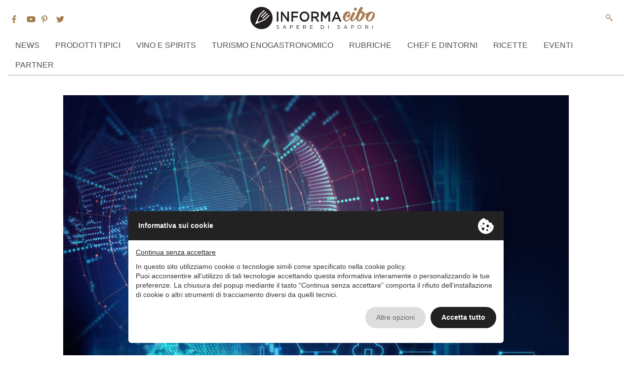

--- FILE ---
content_type: text/html; charset=UTF-8
request_url: https://www.informacibo.it/la-blockchain-protagonista-a-tuttofood/
body_size: 13213
content:
<!doctype html>
<html lang="it-IT">
<head>
	 <script type="text/javascript" src="//privacy.ene.si/api/js?keyd3d19a3c845faf63993c4904dd9fa1ca&uid=10223&ln=ita"></script>
		<!-- Google Tag Manager -->
	<script >(function(w,d,s,l,i){w[l]=w[l]||[];w[l].push({'gtm.start':
	new Date().getTime(),event:'gtm.js'});var f=d.getElementsByTagName(s)[0],
	j=d.createElement(s),dl=l!='dataLayer'?'&l='+l:'';j.async=true;j.src=
	'https://www.googletagmanager.com/gtm.js?id='+i+dl;f.parentNode.insertBefore(j,f);
	})(window,document,'script','dataLayer','GTM-K96TRDH');</script>
	<!-- End Google Tag Manager -->
	
	
<!-- Google tag (gtag.js) -->
<script async src="https://www.googletagmanager.com/gtag/js?id=G-KRHSERQPP5"></script>
<script>
  window.dataLayer = window.dataLayer || [];
  function gtag(){dataLayer.push(arguments);}
  gtag('js', new Date());

  gtag('config', 'G-KRHSERQPP5');
</script>
	
<script data-epp-onconsent data-epp-category="10007" type="plain/text">
!function(f,b,e,v,n,t,s)
{if(f.fbq)return;n=f.fbq=function(){n.callMethod?
n.callMethod.apply(n,arguments):n.queue.push(arguments)};
if(!f._fbq)f._fbq=n;n.push=n;n.loaded=!0;n.version='2.0';
n.queue=[];t=b.createElement(e);t.async=!0;
t.src=v;s=b.getElementsByTagName(e)[0];
s.parentNode.insertBefore(t,s)}(window, document,'script',
'https://connect.facebook.net/en_US/fbevents.js');
fbq('init', '426407591794383');
fbq('track', 'PageView');
</script>
<noscript data-epp-onconsent data-epp-category="10007" type="plain/text"><img height="1" width="1" style="display:none"
src="https://www.facebook.com/tr?id=426407591794383&ev=PageView&noscript=1"
/></noscript>
<!-- End Meta Pixel Code -->
	
	
	<meta charset="UTF-8">
	<meta name="viewport" content="width=device-width, initial-scale=1">
	<link href="https://fonts.googleapis.com/css?family=Montserrat:300,300i,400,400i,600,600i%7CRoboto+Condensed:400,400i%7CTitillium+Web:400,400i,600,600i,700,700i" rel="stylesheet">

	<link rel="profile" href="http://gmpg.org/xfn/11">

	<meta name='robots' content='index, follow, max-image-preview:large, max-snippet:-1, max-video-preview:-1' />
	<style>img:is([sizes="auto" i], [sizes^="auto," i]) { contain-intrinsic-size: 3000px 1500px }</style>
	
	<!-- This site is optimized with the Yoast SEO plugin v26.8 - https://yoast.com/product/yoast-seo-wordpress/ -->
	<title>La blockchain protagonista a Tuttofood - InformaCibo</title>
	<link rel="canonical" href="https://www.informacibo.it/la-blockchain-protagonista-a-tuttofood/" />
	<meta property="og:locale" content="it_IT" />
	<meta property="og:type" content="article" />
	<meta property="og:title" content="La blockchain protagonista a Tuttofood - InformaCibo" />
	<meta property="og:description" content="La blockchain sarà uno degli argomenti protagonisti alla prossima edizione di TuttoFood 2019. Non a caso al tema sono dedicate due giornate di approfondimento, tra le quali l’evento di apertura del 6 maggio. Nella blockchain plaza, lo spazio-format dedicato al tema per tutta la durata della manifestazione, si comincia a parlare di blockchain dal primo [&hellip;]" />
	<meta property="og:url" content="https://www.informacibo.it/la-blockchain-protagonista-a-tuttofood/" />
	<meta property="og:site_name" content="InformaCibo" />
	<meta property="article:publisher" content="https://www.facebook.com/informacibo" />
	<meta property="article:published_time" content="2019-04-29T12:46:35+00:00" />
	<meta property="og:image" content="https://www.informacibo.it/wp-content/uploads/2019/04/blockchain.jpg" />
	<meta property="og:image:width" content="800" />
	<meta property="og:image:height" content="591" />
	<meta property="og:image:type" content="image/jpeg" />
	<meta name="author" content="Alessandra Favaro" />
	<meta name="twitter:card" content="summary_large_image" />
	<meta name="twitter:creator" content="@Blondetrotter1" />
	<meta name="twitter:site" content="@informacibo" />
	<meta name="twitter:label1" content="Scritto da" />
	<meta name="twitter:data1" content="Alessandra Favaro" />
	<meta name="twitter:label2" content="Tempo di lettura stimato" />
	<meta name="twitter:data2" content="2 minuti" />
	<script type="application/ld+json" class="yoast-schema-graph">{"@context":"https://schema.org","@graph":[{"@type":"Article","@id":"https://www.informacibo.it/la-blockchain-protagonista-a-tuttofood/#article","isPartOf":{"@id":"https://www.informacibo.it/la-blockchain-protagonista-a-tuttofood/"},"author":{"name":"Alessandra Favaro","@id":"https://www.informacibo.it/#/schema/person/d66384f35ae4e835247c4b6befd43617"},"headline":"La blockchain protagonista a Tuttofood","datePublished":"2019-04-29T12:46:35+00:00","mainEntityOfPage":{"@id":"https://www.informacibo.it/la-blockchain-protagonista-a-tuttofood/"},"wordCount":368,"commentCount":0,"image":{"@id":"https://www.informacibo.it/la-blockchain-protagonista-a-tuttofood/#primaryimage"},"thumbnailUrl":"https://www.informacibo.it/wp-content/uploads/2019/04/blockchain.jpg","articleSection":["News"],"inLanguage":"it-IT","potentialAction":[{"@type":"CommentAction","name":"Comment","target":["https://www.informacibo.it/la-blockchain-protagonista-a-tuttofood/#respond"]}]},{"@type":"WebPage","@id":"https://www.informacibo.it/la-blockchain-protagonista-a-tuttofood/","url":"https://www.informacibo.it/la-blockchain-protagonista-a-tuttofood/","name":"La blockchain protagonista a Tuttofood - InformaCibo","isPartOf":{"@id":"https://www.informacibo.it/#website"},"primaryImageOfPage":{"@id":"https://www.informacibo.it/la-blockchain-protagonista-a-tuttofood/#primaryimage"},"image":{"@id":"https://www.informacibo.it/la-blockchain-protagonista-a-tuttofood/#primaryimage"},"thumbnailUrl":"https://www.informacibo.it/wp-content/uploads/2019/04/blockchain.jpg","datePublished":"2019-04-29T12:46:35+00:00","author":{"@id":"https://www.informacibo.it/#/schema/person/d66384f35ae4e835247c4b6befd43617"},"breadcrumb":{"@id":"https://www.informacibo.it/la-blockchain-protagonista-a-tuttofood/#breadcrumb"},"inLanguage":"it-IT","potentialAction":[{"@type":"ReadAction","target":["https://www.informacibo.it/la-blockchain-protagonista-a-tuttofood/"]}]},{"@type":"ImageObject","inLanguage":"it-IT","@id":"https://www.informacibo.it/la-blockchain-protagonista-a-tuttofood/#primaryimage","url":"https://www.informacibo.it/wp-content/uploads/2019/04/blockchain.jpg","contentUrl":"https://www.informacibo.it/wp-content/uploads/2019/04/blockchain.jpg","width":800,"height":591,"caption":"blockchain"},{"@type":"BreadcrumbList","@id":"https://www.informacibo.it/la-blockchain-protagonista-a-tuttofood/#breadcrumb","itemListElement":[{"@type":"ListItem","position":1,"name":"Home","item":"https://www.informacibo.it/"},{"@type":"ListItem","position":2,"name":"La blockchain protagonista a Tuttofood"}]},{"@type":"WebSite","@id":"https://www.informacibo.it/#website","url":"https://www.informacibo.it/","name":"InformaCibo","description":"Il punto sull&#039;agroalimentare italiano","potentialAction":[{"@type":"SearchAction","target":{"@type":"EntryPoint","urlTemplate":"https://www.informacibo.it/?s={search_term_string}"},"query-input":{"@type":"PropertyValueSpecification","valueRequired":true,"valueName":"search_term_string"}}],"inLanguage":"it-IT"},{"@type":"Person","@id":"https://www.informacibo.it/#/schema/person/d66384f35ae4e835247c4b6befd43617","name":"Alessandra Favaro","image":{"@type":"ImageObject","inLanguage":"it-IT","@id":"https://www.informacibo.it/#/schema/person/image/","url":"https://secure.gravatar.com/avatar/ab38518d8cbba860f9722080bd1d18490900599bebf7cf58d7f9d4f67e44c312?s=96&d=mm&r=g","contentUrl":"https://secure.gravatar.com/avatar/ab38518d8cbba860f9722080bd1d18490900599bebf7cf58d7f9d4f67e44c312?s=96&d=mm&r=g","caption":"Alessandra Favaro"},"sameAs":["http://www.vaquelpaese.com","https://www.instagram.com/blondetrotter/","https://x.com/Blondetrotter1"],"url":"https://www.informacibo.it/author/alessandrafavaro/"}]}</script>
	<!-- / Yoast SEO plugin. -->


<link rel="alternate" type="application/rss+xml" title="InformaCibo &raquo; Feed" href="https://www.informacibo.it/feed/" />
<link rel="alternate" type="application/rss+xml" title="InformaCibo &raquo; Feed dei commenti" href="https://www.informacibo.it/comments/feed/" />
<link rel="alternate" type="application/rss+xml" title="InformaCibo &raquo; La blockchain protagonista a Tuttofood Feed dei commenti" href="https://www.informacibo.it/la-blockchain-protagonista-a-tuttofood/feed/" />
<script>(()=>{"use strict";const e=[400,500,600,700,800,900],t=e=>`wprm-min-${e}`,n=e=>`wprm-max-${e}`,s=new Set,o="ResizeObserver"in window,r=o?new ResizeObserver((e=>{for(const t of e)c(t.target)})):null,i=.5/(window.devicePixelRatio||1);function c(s){const o=s.getBoundingClientRect().width||0;for(let r=0;r<e.length;r++){const c=e[r],a=o<=c+i;o>c+i?s.classList.add(t(c)):s.classList.remove(t(c)),a?s.classList.add(n(c)):s.classList.remove(n(c))}}function a(e){s.has(e)||(s.add(e),r&&r.observe(e),c(e))}!function(e=document){e.querySelectorAll(".wprm-recipe").forEach(a)}();if(new MutationObserver((e=>{for(const t of e)for(const e of t.addedNodes)e instanceof Element&&(e.matches?.(".wprm-recipe")&&a(e),e.querySelectorAll?.(".wprm-recipe").forEach(a))})).observe(document.documentElement,{childList:!0,subtree:!0}),!o){let e=0;addEventListener("resize",(()=>{e&&cancelAnimationFrame(e),e=requestAnimationFrame((()=>s.forEach(c)))}),{passive:!0})}})();</script><script type="text/javascript">
/* <![CDATA[ */
window._wpemojiSettings = {"baseUrl":"https:\/\/s.w.org\/images\/core\/emoji\/16.0.1\/72x72\/","ext":".png","svgUrl":"https:\/\/s.w.org\/images\/core\/emoji\/16.0.1\/svg\/","svgExt":".svg","source":{"concatemoji":"https:\/\/www.informacibo.it\/wp-includes\/js\/wp-emoji-release.min.js?ver=6.8.3"}};
/*! This file is auto-generated */
!function(s,n){var o,i,e;function c(e){try{var t={supportTests:e,timestamp:(new Date).valueOf()};sessionStorage.setItem(o,JSON.stringify(t))}catch(e){}}function p(e,t,n){e.clearRect(0,0,e.canvas.width,e.canvas.height),e.fillText(t,0,0);var t=new Uint32Array(e.getImageData(0,0,e.canvas.width,e.canvas.height).data),a=(e.clearRect(0,0,e.canvas.width,e.canvas.height),e.fillText(n,0,0),new Uint32Array(e.getImageData(0,0,e.canvas.width,e.canvas.height).data));return t.every(function(e,t){return e===a[t]})}function u(e,t){e.clearRect(0,0,e.canvas.width,e.canvas.height),e.fillText(t,0,0);for(var n=e.getImageData(16,16,1,1),a=0;a<n.data.length;a++)if(0!==n.data[a])return!1;return!0}function f(e,t,n,a){switch(t){case"flag":return n(e,"\ud83c\udff3\ufe0f\u200d\u26a7\ufe0f","\ud83c\udff3\ufe0f\u200b\u26a7\ufe0f")?!1:!n(e,"\ud83c\udde8\ud83c\uddf6","\ud83c\udde8\u200b\ud83c\uddf6")&&!n(e,"\ud83c\udff4\udb40\udc67\udb40\udc62\udb40\udc65\udb40\udc6e\udb40\udc67\udb40\udc7f","\ud83c\udff4\u200b\udb40\udc67\u200b\udb40\udc62\u200b\udb40\udc65\u200b\udb40\udc6e\u200b\udb40\udc67\u200b\udb40\udc7f");case"emoji":return!a(e,"\ud83e\udedf")}return!1}function g(e,t,n,a){var r="undefined"!=typeof WorkerGlobalScope&&self instanceof WorkerGlobalScope?new OffscreenCanvas(300,150):s.createElement("canvas"),o=r.getContext("2d",{willReadFrequently:!0}),i=(o.textBaseline="top",o.font="600 32px Arial",{});return e.forEach(function(e){i[e]=t(o,e,n,a)}),i}function t(e){var t=s.createElement("script");t.src=e,t.defer=!0,s.head.appendChild(t)}"undefined"!=typeof Promise&&(o="wpEmojiSettingsSupports",i=["flag","emoji"],n.supports={everything:!0,everythingExceptFlag:!0},e=new Promise(function(e){s.addEventListener("DOMContentLoaded",e,{once:!0})}),new Promise(function(t){var n=function(){try{var e=JSON.parse(sessionStorage.getItem(o));if("object"==typeof e&&"number"==typeof e.timestamp&&(new Date).valueOf()<e.timestamp+604800&&"object"==typeof e.supportTests)return e.supportTests}catch(e){}return null}();if(!n){if("undefined"!=typeof Worker&&"undefined"!=typeof OffscreenCanvas&&"undefined"!=typeof URL&&URL.createObjectURL&&"undefined"!=typeof Blob)try{var e="postMessage("+g.toString()+"("+[JSON.stringify(i),f.toString(),p.toString(),u.toString()].join(",")+"));",a=new Blob([e],{type:"text/javascript"}),r=new Worker(URL.createObjectURL(a),{name:"wpTestEmojiSupports"});return void(r.onmessage=function(e){c(n=e.data),r.terminate(),t(n)})}catch(e){}c(n=g(i,f,p,u))}t(n)}).then(function(e){for(var t in e)n.supports[t]=e[t],n.supports.everything=n.supports.everything&&n.supports[t],"flag"!==t&&(n.supports.everythingExceptFlag=n.supports.everythingExceptFlag&&n.supports[t]);n.supports.everythingExceptFlag=n.supports.everythingExceptFlag&&!n.supports.flag,n.DOMReady=!1,n.readyCallback=function(){n.DOMReady=!0}}).then(function(){return e}).then(function(){var e;n.supports.everything||(n.readyCallback(),(e=n.source||{}).concatemoji?t(e.concatemoji):e.wpemoji&&e.twemoji&&(t(e.twemoji),t(e.wpemoji)))}))}((window,document),window._wpemojiSettings);
/* ]]> */
</script>
<style id='wp-emoji-styles-inline-css' type='text/css'>

	img.wp-smiley, img.emoji {
		display: inline !important;
		border: none !important;
		box-shadow: none !important;
		height: 1em !important;
		width: 1em !important;
		margin: 0 0.07em !important;
		vertical-align: -0.1em !important;
		background: none !important;
		padding: 0 !important;
	}
</style>
<link rel='stylesheet' id='wp-block-library-css' href='https://www.informacibo.it/wp-includes/css/dist/block-library/style.min.css?ver=6.8.3' type='text/css' media='all' />
<style id='classic-theme-styles-inline-css' type='text/css'>
/*! This file is auto-generated */
.wp-block-button__link{color:#fff;background-color:#32373c;border-radius:9999px;box-shadow:none;text-decoration:none;padding:calc(.667em + 2px) calc(1.333em + 2px);font-size:1.125em}.wp-block-file__button{background:#32373c;color:#fff;text-decoration:none}
</style>
<style id='pdfemb-pdf-embedder-viewer-style-inline-css' type='text/css'>
.wp-block-pdfemb-pdf-embedder-viewer{max-width:none}

</style>
<link rel='stylesheet' id='wprm-public-css' href='https://www.informacibo.it/wp-content/plugins/wp-recipe-maker/dist/public-legacy.css?ver=10.3.2' type='text/css' media='all' />
<style id='global-styles-inline-css' type='text/css'>
:root{--wp--preset--aspect-ratio--square: 1;--wp--preset--aspect-ratio--4-3: 4/3;--wp--preset--aspect-ratio--3-4: 3/4;--wp--preset--aspect-ratio--3-2: 3/2;--wp--preset--aspect-ratio--2-3: 2/3;--wp--preset--aspect-ratio--16-9: 16/9;--wp--preset--aspect-ratio--9-16: 9/16;--wp--preset--color--black: #000000;--wp--preset--color--cyan-bluish-gray: #abb8c3;--wp--preset--color--white: #ffffff;--wp--preset--color--pale-pink: #f78da7;--wp--preset--color--vivid-red: #cf2e2e;--wp--preset--color--luminous-vivid-orange: #ff6900;--wp--preset--color--luminous-vivid-amber: #fcb900;--wp--preset--color--light-green-cyan: #7bdcb5;--wp--preset--color--vivid-green-cyan: #00d084;--wp--preset--color--pale-cyan-blue: #8ed1fc;--wp--preset--color--vivid-cyan-blue: #0693e3;--wp--preset--color--vivid-purple: #9b51e0;--wp--preset--gradient--vivid-cyan-blue-to-vivid-purple: linear-gradient(135deg,rgba(6,147,227,1) 0%,rgb(155,81,224) 100%);--wp--preset--gradient--light-green-cyan-to-vivid-green-cyan: linear-gradient(135deg,rgb(122,220,180) 0%,rgb(0,208,130) 100%);--wp--preset--gradient--luminous-vivid-amber-to-luminous-vivid-orange: linear-gradient(135deg,rgba(252,185,0,1) 0%,rgba(255,105,0,1) 100%);--wp--preset--gradient--luminous-vivid-orange-to-vivid-red: linear-gradient(135deg,rgba(255,105,0,1) 0%,rgb(207,46,46) 100%);--wp--preset--gradient--very-light-gray-to-cyan-bluish-gray: linear-gradient(135deg,rgb(238,238,238) 0%,rgb(169,184,195) 100%);--wp--preset--gradient--cool-to-warm-spectrum: linear-gradient(135deg,rgb(74,234,220) 0%,rgb(151,120,209) 20%,rgb(207,42,186) 40%,rgb(238,44,130) 60%,rgb(251,105,98) 80%,rgb(254,248,76) 100%);--wp--preset--gradient--blush-light-purple: linear-gradient(135deg,rgb(255,206,236) 0%,rgb(152,150,240) 100%);--wp--preset--gradient--blush-bordeaux: linear-gradient(135deg,rgb(254,205,165) 0%,rgb(254,45,45) 50%,rgb(107,0,62) 100%);--wp--preset--gradient--luminous-dusk: linear-gradient(135deg,rgb(255,203,112) 0%,rgb(199,81,192) 50%,rgb(65,88,208) 100%);--wp--preset--gradient--pale-ocean: linear-gradient(135deg,rgb(255,245,203) 0%,rgb(182,227,212) 50%,rgb(51,167,181) 100%);--wp--preset--gradient--electric-grass: linear-gradient(135deg,rgb(202,248,128) 0%,rgb(113,206,126) 100%);--wp--preset--gradient--midnight: linear-gradient(135deg,rgb(2,3,129) 0%,rgb(40,116,252) 100%);--wp--preset--font-size--small: 13px;--wp--preset--font-size--medium: 20px;--wp--preset--font-size--large: 36px;--wp--preset--font-size--x-large: 42px;--wp--preset--spacing--20: 0.44rem;--wp--preset--spacing--30: 0.67rem;--wp--preset--spacing--40: 1rem;--wp--preset--spacing--50: 1.5rem;--wp--preset--spacing--60: 2.25rem;--wp--preset--spacing--70: 3.38rem;--wp--preset--spacing--80: 5.06rem;--wp--preset--shadow--natural: 6px 6px 9px rgba(0, 0, 0, 0.2);--wp--preset--shadow--deep: 12px 12px 50px rgba(0, 0, 0, 0.4);--wp--preset--shadow--sharp: 6px 6px 0px rgba(0, 0, 0, 0.2);--wp--preset--shadow--outlined: 6px 6px 0px -3px rgba(255, 255, 255, 1), 6px 6px rgba(0, 0, 0, 1);--wp--preset--shadow--crisp: 6px 6px 0px rgba(0, 0, 0, 1);}:where(.is-layout-flex){gap: 0.5em;}:where(.is-layout-grid){gap: 0.5em;}body .is-layout-flex{display: flex;}.is-layout-flex{flex-wrap: wrap;align-items: center;}.is-layout-flex > :is(*, div){margin: 0;}body .is-layout-grid{display: grid;}.is-layout-grid > :is(*, div){margin: 0;}:where(.wp-block-columns.is-layout-flex){gap: 2em;}:where(.wp-block-columns.is-layout-grid){gap: 2em;}:where(.wp-block-post-template.is-layout-flex){gap: 1.25em;}:where(.wp-block-post-template.is-layout-grid){gap: 1.25em;}.has-black-color{color: var(--wp--preset--color--black) !important;}.has-cyan-bluish-gray-color{color: var(--wp--preset--color--cyan-bluish-gray) !important;}.has-white-color{color: var(--wp--preset--color--white) !important;}.has-pale-pink-color{color: var(--wp--preset--color--pale-pink) !important;}.has-vivid-red-color{color: var(--wp--preset--color--vivid-red) !important;}.has-luminous-vivid-orange-color{color: var(--wp--preset--color--luminous-vivid-orange) !important;}.has-luminous-vivid-amber-color{color: var(--wp--preset--color--luminous-vivid-amber) !important;}.has-light-green-cyan-color{color: var(--wp--preset--color--light-green-cyan) !important;}.has-vivid-green-cyan-color{color: var(--wp--preset--color--vivid-green-cyan) !important;}.has-pale-cyan-blue-color{color: var(--wp--preset--color--pale-cyan-blue) !important;}.has-vivid-cyan-blue-color{color: var(--wp--preset--color--vivid-cyan-blue) !important;}.has-vivid-purple-color{color: var(--wp--preset--color--vivid-purple) !important;}.has-black-background-color{background-color: var(--wp--preset--color--black) !important;}.has-cyan-bluish-gray-background-color{background-color: var(--wp--preset--color--cyan-bluish-gray) !important;}.has-white-background-color{background-color: var(--wp--preset--color--white) !important;}.has-pale-pink-background-color{background-color: var(--wp--preset--color--pale-pink) !important;}.has-vivid-red-background-color{background-color: var(--wp--preset--color--vivid-red) !important;}.has-luminous-vivid-orange-background-color{background-color: var(--wp--preset--color--luminous-vivid-orange) !important;}.has-luminous-vivid-amber-background-color{background-color: var(--wp--preset--color--luminous-vivid-amber) !important;}.has-light-green-cyan-background-color{background-color: var(--wp--preset--color--light-green-cyan) !important;}.has-vivid-green-cyan-background-color{background-color: var(--wp--preset--color--vivid-green-cyan) !important;}.has-pale-cyan-blue-background-color{background-color: var(--wp--preset--color--pale-cyan-blue) !important;}.has-vivid-cyan-blue-background-color{background-color: var(--wp--preset--color--vivid-cyan-blue) !important;}.has-vivid-purple-background-color{background-color: var(--wp--preset--color--vivid-purple) !important;}.has-black-border-color{border-color: var(--wp--preset--color--black) !important;}.has-cyan-bluish-gray-border-color{border-color: var(--wp--preset--color--cyan-bluish-gray) !important;}.has-white-border-color{border-color: var(--wp--preset--color--white) !important;}.has-pale-pink-border-color{border-color: var(--wp--preset--color--pale-pink) !important;}.has-vivid-red-border-color{border-color: var(--wp--preset--color--vivid-red) !important;}.has-luminous-vivid-orange-border-color{border-color: var(--wp--preset--color--luminous-vivid-orange) !important;}.has-luminous-vivid-amber-border-color{border-color: var(--wp--preset--color--luminous-vivid-amber) !important;}.has-light-green-cyan-border-color{border-color: var(--wp--preset--color--light-green-cyan) !important;}.has-vivid-green-cyan-border-color{border-color: var(--wp--preset--color--vivid-green-cyan) !important;}.has-pale-cyan-blue-border-color{border-color: var(--wp--preset--color--pale-cyan-blue) !important;}.has-vivid-cyan-blue-border-color{border-color: var(--wp--preset--color--vivid-cyan-blue) !important;}.has-vivid-purple-border-color{border-color: var(--wp--preset--color--vivid-purple) !important;}.has-vivid-cyan-blue-to-vivid-purple-gradient-background{background: var(--wp--preset--gradient--vivid-cyan-blue-to-vivid-purple) !important;}.has-light-green-cyan-to-vivid-green-cyan-gradient-background{background: var(--wp--preset--gradient--light-green-cyan-to-vivid-green-cyan) !important;}.has-luminous-vivid-amber-to-luminous-vivid-orange-gradient-background{background: var(--wp--preset--gradient--luminous-vivid-amber-to-luminous-vivid-orange) !important;}.has-luminous-vivid-orange-to-vivid-red-gradient-background{background: var(--wp--preset--gradient--luminous-vivid-orange-to-vivid-red) !important;}.has-very-light-gray-to-cyan-bluish-gray-gradient-background{background: var(--wp--preset--gradient--very-light-gray-to-cyan-bluish-gray) !important;}.has-cool-to-warm-spectrum-gradient-background{background: var(--wp--preset--gradient--cool-to-warm-spectrum) !important;}.has-blush-light-purple-gradient-background{background: var(--wp--preset--gradient--blush-light-purple) !important;}.has-blush-bordeaux-gradient-background{background: var(--wp--preset--gradient--blush-bordeaux) !important;}.has-luminous-dusk-gradient-background{background: var(--wp--preset--gradient--luminous-dusk) !important;}.has-pale-ocean-gradient-background{background: var(--wp--preset--gradient--pale-ocean) !important;}.has-electric-grass-gradient-background{background: var(--wp--preset--gradient--electric-grass) !important;}.has-midnight-gradient-background{background: var(--wp--preset--gradient--midnight) !important;}.has-small-font-size{font-size: var(--wp--preset--font-size--small) !important;}.has-medium-font-size{font-size: var(--wp--preset--font-size--medium) !important;}.has-large-font-size{font-size: var(--wp--preset--font-size--large) !important;}.has-x-large-font-size{font-size: var(--wp--preset--font-size--x-large) !important;}
:where(.wp-block-post-template.is-layout-flex){gap: 1.25em;}:where(.wp-block-post-template.is-layout-grid){gap: 1.25em;}
:where(.wp-block-columns.is-layout-flex){gap: 2em;}:where(.wp-block-columns.is-layout-grid){gap: 2em;}
:root :where(.wp-block-pullquote){font-size: 1.5em;line-height: 1.6;}
</style>
<link rel='stylesheet' id='wprm-template-css' href='https://www.informacibo.it/wp-content/plugins/wp-recipe-maker/templates/recipe/legacy/simple/simple.min.css?ver=10.3.2' type='text/css' media='all' />
<link rel='stylesheet' id='ez-toc-css' href='https://www.informacibo.it/wp-content/plugins/easy-table-of-contents/assets/css/screen.min.css?ver=2.0.80' type='text/css' media='all' />
<style id='ez-toc-inline-css' type='text/css'>
div#ez-toc-container .ez-toc-title {font-size: 120%;}div#ez-toc-container .ez-toc-title {font-weight: 500;}div#ez-toc-container ul li , div#ez-toc-container ul li a {font-size: 95%;}div#ez-toc-container ul li , div#ez-toc-container ul li a {font-weight: 500;}div#ez-toc-container nav ul ul li {font-size: 90%;}.ez-toc-box-title {font-weight: bold; margin-bottom: 10px; text-align: center; text-transform: uppercase; letter-spacing: 1px; color: #666; padding-bottom: 5px;position:absolute;top:-4%;left:5%;background-color: inherit;transition: top 0.3s ease;}.ez-toc-box-title.toc-closed {top:-25%;}
.ez-toc-container-direction {direction: ltr;}.ez-toc-counter ul{counter-reset: item ;}.ez-toc-counter nav ul li a::before {content: counters(item, '.', decimal) '. ';display: inline-block;counter-increment: item;flex-grow: 0;flex-shrink: 0;margin-right: .2em; float: left; }.ez-toc-widget-direction {direction: ltr;}.ez-toc-widget-container ul{counter-reset: item ;}.ez-toc-widget-container nav ul li a::before {content: counters(item, '.', decimal) '. ';display: inline-block;counter-increment: item;flex-grow: 0;flex-shrink: 0;margin-right: .2em; float: left; }
</style>
<link rel='stylesheet' id='informacibo-style-css' href='https://www.informacibo.it/wp-content/themes/informacibo/style.css?ver=6.8.3' type='text/css' media='all' />
<link rel='stylesheet' id='informacibo-bootstrap-style-css' href='https://www.informacibo.it/wp-content/themes/informacibo/frameworks/bootstrap/bootstrap.min.css?ver=6.8.3' type='text/css' media='all' />
<link rel='stylesheet' id='informacibo-main-style-css' href='https://www.informacibo.it/wp-content/themes/informacibo/layouts/main.css?ver=1334' type='text/css' media='all' />
<link rel='stylesheet' id='wp-pagenavi-css' href='https://www.informacibo.it/wp-content/plugins/wp-pagenavi/pagenavi-css.css?ver=2.70' type='text/css' media='all' />
<script type="text/javascript" src="https://www.informacibo.it/wp-content/themes/informacibo/frameworks/jquery/jquery.js?ver=6.8.3" id="informacibo-jquery-js"></script>
<script type="text/javascript" src="https://www.informacibo.it/wp-content/themes/informacibo/frameworks/Popper/popper.js?ver=1" id="informacibo-popper-js"></script>
<script type="text/javascript" src="https://www.informacibo.it/wp-content/themes/informacibo/frameworks/bootstrap/bootstrap.min.js?ver=1" id="informacibo-bootstrap-js"></script>
<link rel="https://api.w.org/" href="https://www.informacibo.it/wp-json/" /><link rel="alternate" title="JSON" type="application/json" href="https://www.informacibo.it/wp-json/wp/v2/posts/39341" /><link rel="EditURI" type="application/rsd+xml" title="RSD" href="https://www.informacibo.it/xmlrpc.php?rsd" />
<meta name="generator" content="WordPress 6.8.3" />
<link rel='shortlink' href='https://www.informacibo.it/?p=39341' />
<link rel="alternate" title="oEmbed (JSON)" type="application/json+oembed" href="https://www.informacibo.it/wp-json/oembed/1.0/embed?url=https%3A%2F%2Fwww.informacibo.it%2Fla-blockchain-protagonista-a-tuttofood%2F" />
<link rel="alternate" title="oEmbed (XML)" type="text/xml+oembed" href="https://www.informacibo.it/wp-json/oembed/1.0/embed?url=https%3A%2F%2Fwww.informacibo.it%2Fla-blockchain-protagonista-a-tuttofood%2F&#038;format=xml" />
<style type="text/css"> html body .wprm-recipe-container { color: #333333; } html body .wprm-recipe-container a.wprm-recipe-print { color: #333333; } html body .wprm-recipe-container a.wprm-recipe-print:hover { color: #333333; } html body .wprm-recipe-container .wprm-recipe { background-color: #ffffff; } html body .wprm-recipe-container .wprm-recipe { border-color: #aaaaaa; } html body .wprm-recipe-container .wprm-recipe-tastefully-simple .wprm-recipe-time-container { border-color: #aaaaaa; } html body .wprm-recipe-container .wprm-recipe .wprm-color-border { border-color: #aaaaaa; } html body .wprm-recipe-container a { color: #3498db; } html body .wprm-recipe-container .wprm-recipe-tastefully-simple .wprm-recipe-name { color: #000000; } html body .wprm-recipe-container .wprm-recipe-tastefully-simple .wprm-recipe-header { color: #000000; } html body .wprm-recipe-container h1 { color: #000000; } html body .wprm-recipe-container h2 { color: #000000; } html body .wprm-recipe-container h3 { color: #000000; } html body .wprm-recipe-container h4 { color: #000000; } html body .wprm-recipe-container h5 { color: #000000; } html body .wprm-recipe-container h6 { color: #000000; } html body .wprm-recipe-container svg path { fill: #343434; } html body .wprm-recipe-container svg rect { fill: #343434; } html body .wprm-recipe-container svg polygon { stroke: #343434; } html body .wprm-recipe-container .wprm-rating-star-full svg polygon { fill: #343434; } html body .wprm-recipe-container .wprm-recipe .wprm-color-accent { background-color: #2c3e50; } html body .wprm-recipe-container .wprm-recipe .wprm-color-accent { color: #ffffff; } html body .wprm-recipe-container .wprm-recipe .wprm-color-accent a.wprm-recipe-print { color: #ffffff; } html body .wprm-recipe-container .wprm-recipe .wprm-color-accent a.wprm-recipe-print:hover { color: #ffffff; } html body .wprm-recipe-container .wprm-recipe-colorful .wprm-recipe-header { background-color: #2c3e50; } html body .wprm-recipe-container .wprm-recipe-colorful .wprm-recipe-header { color: #ffffff; } html body .wprm-recipe-container .wprm-recipe-colorful .wprm-recipe-meta > div { background-color: #3498db; } html body .wprm-recipe-container .wprm-recipe-colorful .wprm-recipe-meta > div { color: #ffffff; } html body .wprm-recipe-container .wprm-recipe-colorful .wprm-recipe-meta > div a.wprm-recipe-print { color: #ffffff; } html body .wprm-recipe-container .wprm-recipe-colorful .wprm-recipe-meta > div a.wprm-recipe-print:hover { color: #ffffff; } .wprm-rating-star svg polygon { stroke: #343434; } .wprm-rating-star.wprm-rating-star-full svg polygon { fill: #343434; } html body .wprm-recipe-container .wprm-recipe-instruction-image { text-align: left; } html body .wprm-recipe-container li.wprm-recipe-ingredient { list-style-type: disc; } html body .wprm-recipe-container li.wprm-recipe-instruction { list-style-type: decimal; } .tippy-box[data-theme~="wprm"] { background-color: #333333; color: #FFFFFF; } .tippy-box[data-theme~="wprm"][data-placement^="top"] > .tippy-arrow::before { border-top-color: #333333; } .tippy-box[data-theme~="wprm"][data-placement^="bottom"] > .tippy-arrow::before { border-bottom-color: #333333; } .tippy-box[data-theme~="wprm"][data-placement^="left"] > .tippy-arrow::before { border-left-color: #333333; } .tippy-box[data-theme~="wprm"][data-placement^="right"] > .tippy-arrow::before { border-right-color: #333333; } .tippy-box[data-theme~="wprm"] a { color: #FFFFFF; } .wprm-comment-rating svg { width: 18px !important; height: 18px !important; } img.wprm-comment-rating { width: 90px !important; height: 18px !important; } body { --comment-rating-star-color: #343434; } body { --wprm-popup-font-size: 16px; } body { --wprm-popup-background: #ffffff; } body { --wprm-popup-title: #000000; } body { --wprm-popup-content: #444444; } body { --wprm-popup-button-background: #444444; } body { --wprm-popup-button-text: #ffffff; } body { --wprm-popup-accent: #747B2D; }</style><style type="text/css">.wprm-glossary-term {color: #5A822B;text-decoration: underline;cursor: help;}</style><link rel="pingback" href="https://www.informacibo.it/xmlrpc.php"><link rel="icon" href="https://www.informacibo.it/wp-content/uploads/2018/03/cropped-favicon6-32x32.png" sizes="32x32" />
<link rel="icon" href="https://www.informacibo.it/wp-content/uploads/2018/03/cropped-favicon6-192x192.png" sizes="192x192" />
<link rel="apple-touch-icon" href="https://www.informacibo.it/wp-content/uploads/2018/03/cropped-favicon6-180x180.png" />
<meta name="msapplication-TileImage" content="https://www.informacibo.it/wp-content/uploads/2018/03/cropped-favicon6-270x270.png" />
	<script>
		FontAwesomeConfig = { searchPseudoElements: true };
	</script>
	<script defer src="https://use.fontawesome.com/releases/v5.0.6/js/all.js"></script>


</head>

<body class="wp-singular post-template-default single single-post postid-39341 single-format-standard wp-theme-informacibo">
	<!-- Google Tag Manager (noscript) -->
<noscript><iframe src="https://www.googletagmanager.com/ns.html?id=GTM-K96TRDH"
height="0" width="0" style="display:none;visibility:hidden"></iframe></noscript>
<!-- End Google Tag Manager (noscript) -->
<div id="page" class="site container">
	<section class="desktopOnly d-none d-lg-block" id="MainNav">
		<div class="upperNav d-flex justify-content-between row">
			<div class="social col">
				<div class="social-icon instagram">
					<a href="https://www.facebook.com/informacibo" target="blank">
						<i class="fab fa-facebook-f"></i>
					</a>
				</div>
				<div class="social-icon twitter">
					<a href="https://www.youtube.com/channel/UCRkWZP5Wm5IRUicowigQGYg" target="blank">
						<i class="fab fa-youtube"></i>
					</a>
				</div>
				<div class="social-icon facebook">
					<a href="https://it.pinterest.com/informacibo/" target="blank">
						<i class="fab fa-pinterest-p"></i>
					</a>
				</div>
				<div class="social-icon google">
					<a href="https://twitter.com/informacibo" target="blank">
						<i class="fab fa-twitter"></i>
					</a>
				</div>
			</div>
			<div class="logo col">
				<a href="/">
					<img src="https://www.informacibo.it/wp-content/themes/informacibo/layouts/img/logoInformaCibo.svg" alt="">
				</a>
			</div>
			<div class="search col">
				<svg version="1.1" xmlns="http://www.w3.org/2000/svg" xmlns:xlink="http://www.w3.org/1999/xlink" x="0px" y="0px" width="16px" height="16px" viewBox="0 0 50 50" xml:space="preserve">
					<g>
						<path fill="#a37e4e" d="M45.606,41.066c1.259,1.25,1.259,3.291,0,4.546l0,0c-1.256,1.251-3.288,1.251-4.547,0L30.635,35.186
							c-1.261-1.261-1.261-3.302,0-4.553l0,0c1.254-1.256,3.292-1.256,4.547,0L45.606,41.066z"/>
						
							<rect x="28.337" y="24.04" transform="matrix(0.7064 -0.7078 0.7078 0.7064 -12.4281 30.0362)" fill="#a37e4e" width="3.316" height="11.921"/>
						<path fill="#a37e4e" d="M17.417,31.391c-3.73,0-7.235-1.454-9.876-4.092c-2.636-2.639-4.092-6.149-4.092-9.879
							c0-3.729,1.456-7.24,4.092-9.873c2.641-2.644,6.146-4.098,9.876-4.098c3.732,0,7.243,1.454,9.878,4.098
							c5.447,5.441,5.447,14.305,0,19.751C24.657,29.937,21.148,31.391,17.417,31.391z M17.417,7.733c-2.583,0-5.014,1.009-6.845,2.841
							c-1.83,1.827-2.839,4.256-2.839,6.845c0,2.589,1.01,5.02,2.839,6.851c1.832,1.827,4.262,2.836,6.845,2.836
							c2.591,0,5.021-1.009,6.851-2.836c3.776-3.779,3.776-9.922,0-13.696C22.438,8.743,20.005,7.733,17.417,7.733z"/>
					</g>
				</svg>
				
			

			</div>
		</div>
		<nav class="lowerNav d-flex justify-content-center row">
			<div class="nav-item lowerHide" style="padding: .7em 0em .0em 0em;">
				<a href="/"><img src="https://www.informacibo.it/wp-content/themes/informacibo/layouts/img/logoInformaCibo.png" style="position: absolute; height: 30px; width: auto; left: 8px; top: 4px;" alt="" class="logo"></a>
			</div>
			<div class="grimmMenu">

					
							<div class=" nav-item" >
								<a href="https://www.informacibo.it/news/" class="nav-link ">
									News
								</a>

							
							
																</div>                           
								
								
							<div class=" nav-item" >
								<a href="https://www.informacibo.it/prodotti-del-territorio/" class="nav-link ">
									Prodotti tipici
								</a>

							
							
																</div>                           
								
								
							<div class=" nav-item" >
								<a href="https://www.informacibo.it/categoria/news/vino-e-viticoltura/" class="nav-link ">
									Vino e spirits
								</a>

							
							
																</div>                           
								
								
							<div class=" nav-item" >
								<a href="https://www.informacibo.it/categoria/lifestyle/itinerari-enogastronomici/" class="nav-link ">
									Turismo enogastronomico
								</a>

							
							
																</div>                           
								
								
							<div class=" nav-item" >
								<a href="https://www.informacibo.it/turismo-enogastronomico/" class="nav-link ">
									Rubriche
								</a>

							
							
																</div>                           
								
								
							<div class=" nav-item" >
								<a href="https://www.informacibo.it/chef/" class="nav-link ">
									Chef e dintorni
								</a>

							
							
																</div>                           
								
								
							<div class=" nav-item" >
								<a href="https://www.informacibo.it/ricette/" class="nav-link ">
									Ricette
								</a>

							
							
																</div>                           
								
								
							<div class=" nav-item" >
								<a href="https://www.informacibo.it/eventi/" class="nav-link ">
									Eventi
								</a>

							
							
																</div>                           
								
								
							<div class=" nav-item" >
								<a href="https://www.informacibo.it/partner/" class="nav-link ">
									Partner
								</a>

							
							
								
											</div>
		</div>
		<div class="nav-item lowerHide search" style="padding: .7em 0em .0em 0em !important;right: 18px !important;
    position: absolute !important; margin-top: 0 !important">
				<svg version="1.1" xmlns="http://www.w3.org/2000/svg" xmlns:xlink="http://www.w3.org/1999/xlink" x="0px" y="0px" width="16px" height="16px" viewBox="0 0 50 50" xml:space="preserve">
					<g>
						<path fill="#a37e4e" d="M45.606,41.066c1.259,1.25,1.259,3.291,0,4.546l0,0c-1.256,1.251-3.288,1.251-4.547,0L30.635,35.186
							c-1.261-1.261-1.261-3.302,0-4.553l0,0c1.254-1.256,3.292-1.256,4.547,0L45.606,41.066z"/>
						
							<rect x="28.337" y="24.04" transform="matrix(0.7064 -0.7078 0.7078 0.7064 -12.4281 30.0362)" fill="#a37e4e" width="3.316" height="11.921"/>
						<path fill="#a37e4e" d="M17.417,31.391c-3.73,0-7.235-1.454-9.876-4.092c-2.636-2.639-4.092-6.149-4.092-9.879
							c0-3.729,1.456-7.24,4.092-9.873c2.641-2.644,6.146-4.098,9.876-4.098c3.732,0,7.243,1.454,9.878,4.098
							c5.447,5.441,5.447,14.305,0,19.751C24.657,29.937,21.148,31.391,17.417,31.391z M17.417,7.733c-2.583,0-5.014,1.009-6.845,2.841
							c-1.83,1.827-2.839,4.256-2.839,6.845c0,2.589,1.01,5.02,2.839,6.851c1.832,1.827,4.262,2.836,6.845,2.836
							c2.591,0,5.021-1.009,6.851-2.836c3.776-3.779,3.776-9.922,0-13.696C22.438,8.743,20.005,7.733,17.417,7.733z"/>
					</g>
				</svg>
			</div>
		</nav>
		<div class="menuDivision"></div>
	</section>
	<div class="mobileOnly">
		<div class="row justify-content-between">
			<div class="col-2">
				<div id="hamburger">
					<span></span>
					<span></span>
					<span></span>
				</div>
			</div>
			<div class="col">
				<img src="https://www.informacibo.it/wp-content/themes/informacibo/layouts/img/logoInformaCibo.png" alt="" class="logo">
			</div>
			<div class="col-2 mobileSearch search">
				<svg version="1.1" xmlns="http://www.w3.org/2000/svg" xmlns:xlink="http://www.w3.org/1999/xlink" x="0px" y="0px" width="16px" height="16px" viewBox="0 0 50 50" xml:space="preserve">
					<g>
						<path fill="#a37e4e" d="M45.606,41.066c1.259,1.25,1.259,3.291,0,4.546l0,0c-1.256,1.251-3.288,1.251-4.547,0L30.635,35.186
							c-1.261-1.261-1.261-3.302,0-4.553l0,0c1.254-1.256,3.292-1.256,4.547,0L45.606,41.066z"/>
						
							<rect x="28.337" y="24.04" transform="matrix(0.7064 -0.7078 0.7078 0.7064 -12.4281 30.0362)" fill="#a37e4e" width="3.316" height="11.921"/>
						<path fill="#a37e4e" d="M17.417,31.391c-3.73,0-7.235-1.454-9.876-4.092c-2.636-2.639-4.092-6.149-4.092-9.879
							c0-3.729,1.456-7.24,4.092-9.873c2.641-2.644,6.146-4.098,9.876-4.098c3.732,0,7.243,1.454,9.878,4.098
							c5.447,5.441,5.447,14.305,0,19.751C24.657,29.937,21.148,31.391,17.417,31.391z M17.417,7.733c-2.583,0-5.014,1.009-6.845,2.841
							c-1.83,1.827-2.839,4.256-2.839,6.845c0,2.589,1.01,5.02,2.839,6.851c1.832,1.827,4.262,2.836,6.845,2.836
							c2.591,0,5.021-1.009,6.851-2.836c3.776-3.779,3.776-9.922,0-13.696C22.438,8.743,20.005,7.733,17.417,7.733z"/>
					</g>
				</svg>
			</div>
		</div>
		<div id="menuPanel">
			<nav class="row">
				<div class="">
						
								<div class=" nav-item" >
									<a href="https://www.informacibo.it/news/" class="nav-link ">
										News									</a>

								
								
																		</div>                           
									
									
								<div class=" nav-item" >
									<a href="https://www.informacibo.it/prodotti-del-territorio/" class="nav-link ">
										Prodotti tipici									</a>

								
								
																		</div>                           
									
									
								<div class=" nav-item" >
									<a href="https://www.informacibo.it/categoria/news/vino-e-viticoltura/" class="nav-link ">
										Vino e spirits									</a>

								
								
																		</div>                           
									
									
								<div class=" nav-item" >
									<a href="https://www.informacibo.it/categoria/lifestyle/itinerari-enogastronomici/" class="nav-link ">
										Turismo enogastronomico									</a>

								
								
																		</div>                           
									
									
								<div class=" nav-item" >
									<a href="https://www.informacibo.it/turismo-enogastronomico/" class="nav-link ">
										Rubriche									</a>

								
								
																		</div>                           
									
									
								<div class=" nav-item" >
									<a href="https://www.informacibo.it/chef/" class="nav-link ">
										Chef e dintorni									</a>

								
								
																		</div>                           
									
									
								<div class=" nav-item" >
									<a href="https://www.informacibo.it/ricette/" class="nav-link ">
										Ricette									</a>

								
								
																		</div>                           
									
									
								<div class=" nav-item" >
									<a href="https://www.informacibo.it/eventi/" class="nav-link ">
										Eventi									</a>

								
								
																		</div>                           
									
									
								<div class=" nav-item" >
									<a href="https://www.informacibo.it/partner/" class="nav-link ">
										Partner									</a>

								
								
									
															</div>
						<div class="nav-item">
							<div class="socialMenuMobile">
								<div class="footer-icon instagram">
									<a href="https://www.facebook.com/informacibo" target="blank">
										<i class="fab fa-facebook-f fa-2x"></i>
									</a>
								</div>
								<div class="footer-icon twitter">
									<a href="https://www.youtube.com/channel/UCjfD9c2UcfPuGnQ5QENfvCg" target="blank">
										<i class="fab fa-youtube fa-2x"></i>
									</a>
								</div>
								<div class="footer-icon facebook">
									<a href="https://it.pinterest.com/informacibo/" target="blank">
										<i class="fab fa-pinterest-p fa-2x"></i>
									</a>
								</div>
								<div class="footer-icon google">
									<a href="https://twitter.com/informacibo" target="blank">
										<i class="fab fa-twitter fa-2x"></i>
									</a>
								</div>
								<div class="footer-icon google">
									<a href="https://plus.google.com/+InformaciboIt" target="blank">
										<i class="fab fa-google-plus-g fa-2x"></i>
									</a>
								</div>
							</div>
						</div>
					</div>
				</nav>
			</div>
		</div>
	</div>

	<div id="content" class="site-content ">




	<div class="row singlePost regMarginBottom">
		<img src="https://www.informacibo.it/wp-content/uploads/2019/04/blockchain.jpg" alt="" class="img-responsive singlePostImg">
		<div class="singleElements">
			<h1>La blockchain protagonista a Tuttofood</h1>
			<h2></h2>
			<p>di Alessandra Favaro</p>
			<p>Ultima Modifica: 29/04/2019</p>
		</div>
	</div>
	<div class="row regMarginBottom">
		<div class="col-12 colSingola">
			<p>La <strong>blockchain</strong> sarà uno degli argomenti protagonisti alla prossima edizione di <a href="https://www.informacibo.it/tutto-su-tuttofood-2019/" target="_blank" rel="noopener">TuttoFood 201</a>9. Non a caso al tema sono dedicate due giornate di approfondimento, tra le quali l’evento di apertura del 6 maggio.</p>
<p>Nella <strong>blockchain plaza,</strong> lo spazio-format dedicato al tema per tutta la durata della manifestazione, si comincia a parlare di blockchain dal primo giorno, alle 14.30-17, con il <a href="https://www.informacibo.it/gian-marco-centinaio-e-il-nuovo-ministro-delle-politiche-agricole/" target="_blank" rel="noopener">ministro Gian Marco Centinaio</a>, il direttore dell’Osservatorio Smart Agrifood Filippo Maria Renga, a cui seguirà una tavola rotonda fino alle 17.</p>
<p>Si entra nello specifico analizzando<strong> case history di successo</strong> anche l’8 maggio, dalle 10.15 alle 13. Video racconto di filiere pilota, tavole rotonde con specialisti delle certificazioni, analisi di casi emblematici come Grana Padano Dop, Aceto Balsamico di Modena Igp, <a href="https://www.informacibo.it/il-cioccolato-di-modica-e-igp-il-primo-in-europa/" target="_blank" rel="noopener">Cioccolato di Modica Igp</a>, Latte Bio Lattebusche.</p>
<h2 class="titoletto">Ma cos’è la blockchain?</h2>
<p>La <a href="http://www.informacibo.it/tag/blockchain/" target="_blank" rel="noopener">blockchain</a> è un blocco di informazioni digitali criptate e non manipolabili, che fornisce una specie di “albero genealogico” a un prodotto. Informazioni in digitale che non si possono contraffarre, e che accompagnano il viaggio di un alimento o di una materia prima, dal produttore al consumatore, attraverso tutto il tragitto. Una documentazione importante per la trasparenza dell’etichetta, per informare i consumatori finali e tutelare prodotti Dop e Igp. Per questo la tecnologia blockchain vedrà in futuro sempre più applicazione nell’agroalimentare e potrà essere garanzia di tracciabilità e filiera soprattutto per i prodotti a indicazione geografica.</p>
<h2 class="titoletto">La blockchain plaza</h2>
<p>Blockchain Plaza è un nuovo progetto ideato da<strong> CSQA</strong> – ente di certificazione leader in Europa per il settore agroalimentare – ed <strong>Euranet</strong> – Società di consulenza e tecnologie per la compliance – per condividere esperienze, idee e proposte sulle tematiche della blockchain per il settore agroalimentare. Un’iniziativa inedita sull’elemento che oggi rappresenta la vera innovazione per implementare tracciabilità e rintracciabilità, anti-contraffazione e controllo delle frodi.</p>
<p>Si tratta di un format dove è possibile condividere esperienze, idee e proposte riguardo le tematiche della blockchain per il settore agroalimentare italiano. Il<strong> palinsesto di Blockchain Plaza</strong> prevede eventi, tavoli di lavoro, presentazioni di casi di successo, incontri con le istituzioni, e condivisione di casi d’uso.</p>
<p>L’obiettivo è di diventare il punto di incontro e confronto tra imprese e aziende delle filiere agroalimentari per lo sviluppo della &#8220;Data Economy&#8221; italiana.</p>
		</div>

	</div>

			<div class="row d-flex justify-content-center condHead">
			<p>Condividi L'Articolo</p>
		</div>
		<div class="row regMarginBottom mb80 d-flex justify-content-center">
			<div>
				<div class="social-icon instagram">
					<a href="https://plus.google.com/share?url=https://www.informacibo.it/la-blockchain-protagonista-a-tuttofood/" target="blank">
						<i class="fab fa-google-plus-g"></i>
					</a>
				</div>
				<div class="social-icon twitter">
					<a href="https://twitter.com/home?status=https://www.informacibo.it/la-blockchain-protagonista-a-tuttofood/" target="blank">
						<i class="fab fa-twitter"></i>
					</a>
				</div>

				<div class="social-icon facebook">
					<a href="https://www.facebook.com/sharer/sharer.php?u=https://www.informacibo.it/la-blockchain-protagonista-a-tuttofood/" target="blank">
						<i class="fab fa-facebook-f"></i>
					</a>
				</div>
				<div class="social-icon google" style="margin-right: 0px">
					<a href="http://pinterest.com/pin/create/link/?url=https://www.informacibo.it/la-blockchain-protagonista-a-tuttofood/" target="blank">
						<i class="fab fa-pinterest-p"></i>
					</a>
				</div>
			</div>
		</div>
		<div class="row d-flex justify-content-center condAut">
			<p>L'Autore</p>
		</div>
		<div class="row d-flex justify-content-center col-12 col-md-6 mx-auto condBox">
			<div class="col-4">
				<img src="https://www.informacibo.it/wp-content/uploads/2018/03/4345f10b9045a6470d5490196d3226f9.jpeg" class="mx-auto d-flex" alt="">
			</div>
			<div class="col-8">
				<div class="col-12 nome" ><a href="https://www.informacibo.it/author/alessandrafavaro/" title="Articoli scritti da Alessandra Favaro" rel="author">Alessandra Favaro</a></div>
				<div class="col-12 occupazione">giornalista</div>
				<div class="col-12">
											<div class="social-icon">
							<a href="https://www.instagram.com/iperlocale/"><i class="fab fa-instagram"></i></a>
						</div>
												<div class="social-icon">
							<a href="http://www.vaquelpaese.com"><i class="fab fa-wordpress"></i></a>
						</div>
												<div class="social-icon">
							<a href="https://twitter.com/Blondetrotter1"><i class="fab fa-twitter"></i></a>
						</div>
												<div class="social-icon">
							<a href=""><i class=""></i></a>
						</div>
										</div>
			</div>
		</div>
		<div class="row regMarginBottom d-flex justify-content-center col-12 col-md-6 mx-auto authorDesc">
			<p></p>
		</div> 


	
</div><!-- #page -->
	<footer id="colophon" class="site-footer container-fluid">
		<div class="container">
	<div class="row">
		<div class="col-md-8 leftFooter">
			<img src="https://www.informacibo.it/wp-content/themes/informacibo/layouts/img/logoBianco.svg" alt="">
			<p>InformaCibo.it, portale di informazione enogastronomica e agroalimentare made in Italy</p>
			<div class="socialFooter">
				<div class="footer-icon instagram">
					<a href="https://www.facebook.com/informacibo" target="blank">
						<i class="fab fa-facebook-f"></i>
					</a>
				</div>
				<div class="footer-icon twitter">
					<a href="https://www.youtube.com/channel/UCRkWZP5Wm5IRUicowigQGYg" target="blank">
						<i class="fab fa-youtube"></i>
					</a>
				</div>
				<div class="footer-icon facebook">
					<a href="https://it.pinterest.com/informacibo/" target="blank">
						<i class="fab fa-pinterest-p"></i>
					</a>
				</div>
				<div class="footer-icon google">
					<a href="https://twitter.com/informacibo" target="blank">
						<i class="fab fa-twitter"></i>
					</a>
				</div>
				
			</div>
			<div class="menuDivision"></div>
			<a class="footerAnchor" href="/redazione/">Redazione</a>
		</div>
		<div class="col-md-4">
			<div class="row">
				<div class="col-12">
			
					<div class="menuDivision"></div>
					<h3>Il Nostro Network</h3>
				</div>
			</div>
			<div class="row">
				<div class="col-md-6">
					<a class="footerAnchor footerAnchorRight" href="https://www.sfizioso.it" target="blank">Sfizioso</a>
					<a class="footerAnchor footerAnchorRight" href="https://www.saporie.com" target="blank">Saporie</a>

				</div>
				<div class="col-md-6">
					<a class="footerAnchor footerAnchorRight" href="https://compagniadeglichef.it/" target="blank">Compagnia degli chef</a>
					<a class="footerAnchor footerAnchorRight" href="https://viabagutta.it" target="blank">Via Bagutta</a>
				</div>
			</div>
		</div>
	</div>
	<div class="row">
		<div class="col-12">
			<div class="menuDivision"></div>
			<p class="text-center">Alzaia Naviglio Pavese 52, 20143 Milano  | P.IVA 07791150969 | <a style="color: #fff !important;" href="tel:0286998453"> Tel.02.86998453 </a> | <a href="/cdn-cgi/l/email-protection" class="__cf_email__" data-cfemail="31435455504b585e5f5471585f575e435c505258535e1f5845">[email&#160;protected]</a> | <a style="color: #fff !important;" data-epp="policy" href="#">Privacy policy</a> | <a style="color: #fff !important;" data-epp="cookie" href="#">Cookie policy</a> | <a style="color: #fff !important;" href="#" data-epp="cookie-preferences">Preferenze sui Cookie</a></p>
		</div>
</div>
		</div>

		
	</footer><!-- #colophon -->

	<div id="searchoverlay">
		<div class="container-fluid">
			<div class="row">
				<div class="col-12 text-right close">
					<i class="far fa-times-circle"></i>
				</div>
			</div>
			<div class="row">
				<form action="/">
					<div class="input-group mb-3 px-5 mt-5">
						<input type="text" class="form-control" name="s" placeholder="Cosa vuoi cercare?" aria-label="Recipient's username">
						<div class="input-group-append">
					    	<button class="btn btn-outline-secondary" type="submit">Cerca</button>
					  	</div>
					</div>
				</form>
			</div>
		</div>
		
	</div>
	<div class="getBackUpArrow">
		<i class="fas fa-arrow-up fa-2x"></i>
	</div>

<script data-cfasync="false" src="/cdn-cgi/scripts/5c5dd728/cloudflare-static/email-decode.min.js"></script><script type="speculationrules">
{"prefetch":[{"source":"document","where":{"and":[{"href_matches":"\/*"},{"not":{"href_matches":["\/wp-*.php","\/wp-admin\/*","\/wp-content\/uploads\/*","\/wp-content\/*","\/wp-content\/plugins\/*","\/wp-content\/themes\/informacibo\/*","\/*\\?(.+)"]}},{"not":{"selector_matches":"a[rel~=\"nofollow\"]"}},{"not":{"selector_matches":".no-prefetch, .no-prefetch a"}}]},"eagerness":"conservative"}]}
</script>
<script type="text/javascript" src="https://www.informacibo.it/wp-content/themes/informacibo/frameworks/ScrollMonitor/scrollMonitor.js?ver=182" id="informacibo-scroll-js"></script>
<script type="text/javascript" src="https://www.informacibo.it/wp-content/themes/informacibo/js/main.js?ver=316" id="informacibo-custom-js"></script>
<script type="text/javascript" src="https://www.informacibo.it/wp-includes/js/comment-reply.min.js?ver=6.8.3" id="comment-reply-js" async="async" data-wp-strategy="async"></script>

<script defer src="https://static.cloudflareinsights.com/beacon.min.js/vcd15cbe7772f49c399c6a5babf22c1241717689176015" integrity="sha512-ZpsOmlRQV6y907TI0dKBHq9Md29nnaEIPlkf84rnaERnq6zvWvPUqr2ft8M1aS28oN72PdrCzSjY4U6VaAw1EQ==" data-cf-beacon='{"version":"2024.11.0","token":"7a6e7e5428b94340a3752391c44e1cc4","server_timing":{"name":{"cfCacheStatus":true,"cfEdge":true,"cfExtPri":true,"cfL4":true,"cfOrigin":true,"cfSpeedBrain":true},"location_startswith":null}}' crossorigin="anonymous"></script>
</body>
</html>
<!--
Performance optimized by Redis Object Cache. Learn more: https://wprediscache.com

Retrieved 1554 objects (546 KB) from Redis using PhpRedis (v5.3.7).
-->
